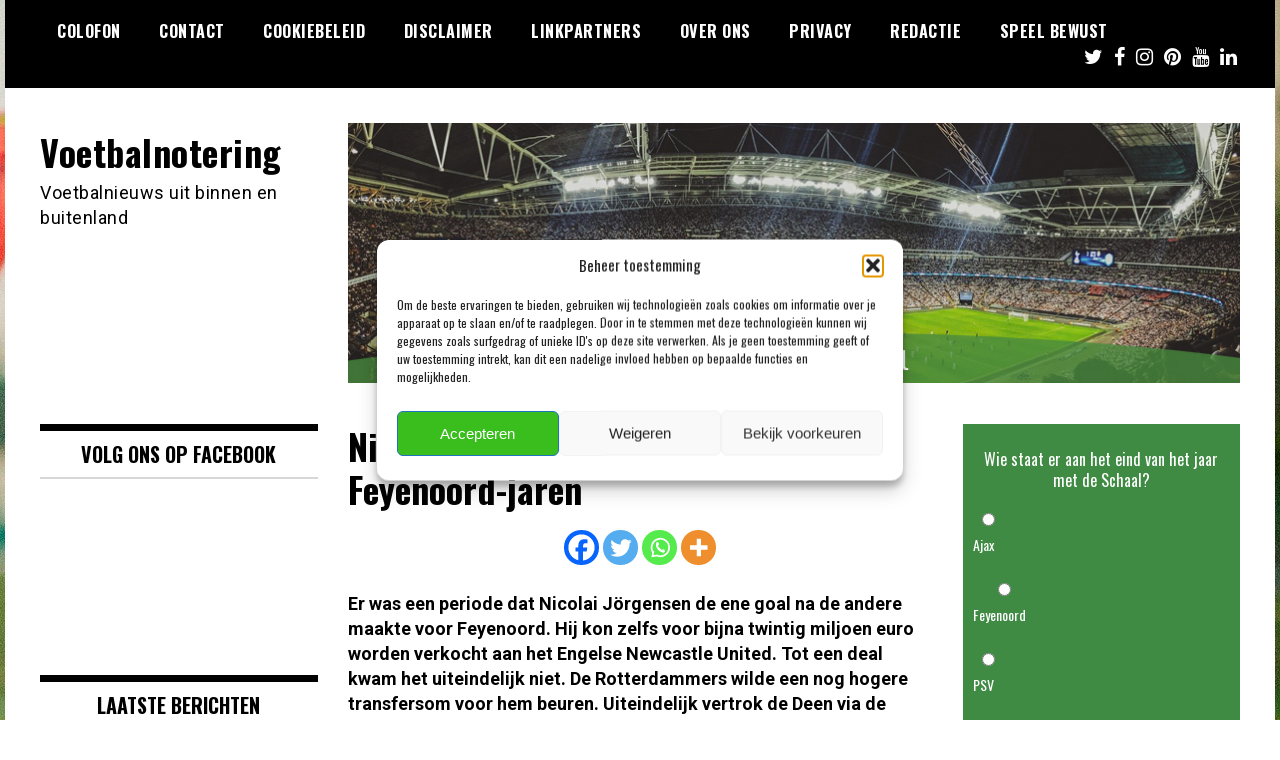

--- FILE ---
content_type: text/html; charset=UTF-8
request_url: https://voetbalnotering.nl/2022/12/01/nicolai-jorgensen-over-zijn-verloren-feyenoord-jaren/
body_size: 21583
content:
<!doctype html>
<html lang="nl-NL">
<head>
	<meta charset="UTF-8">
	<meta name="viewport" content="width=device-width, initial-scale=1">
	<link rel="profile" href="https://gmpg.org/xfn/11">
	<meta name='robots' content='index, follow, max-image-preview:large, max-snippet:-1, max-video-preview:-1' />
	<style>img:is([sizes="auto" i], [sizes^="auto," i]) { contain-intrinsic-size: 3000px 1500px }</style>
	
	<!-- This site is optimized with the Yoast SEO plugin v26.3 - https://yoast.com/wordpress/plugins/seo/ -->
	<title>Nicolai Jörgensen over zijn &#039;verloren&#039; Feyenoord-jaren - Voetbalnotering</title>
	<link rel="canonical" href="https://voetbalnotering.nl/2022/12/01/nicolai-jorgensen-over-zijn-verloren-feyenoord-jaren/" />
	<meta property="og:locale" content="nl_NL" />
	<meta property="og:type" content="article" />
	<meta property="og:title" content="Nicolai Jörgensen over zijn &#039;verloren&#039; Feyenoord-jaren - Voetbalnotering" />
	<meta property="og:description" content="Er was een periode dat Nicolai Jörgensen de ene goal na de andere maakte voor Feyenoord. Hij kon zelfs voor bijna twintig miljoen euro worden verkocht aan het Engelse Newcastle United. Tot een deal kwam het uiteindelijk niet. De Rotterdammers wilde een nog hogere transfersom voor hem beuren. Uiteindelijk vertrok de Deen via de achterdeur. [&hellip;]" />
	<meta property="og:url" content="https://voetbalnotering.nl/2022/12/01/nicolai-jorgensen-over-zijn-verloren-feyenoord-jaren/" />
	<meta property="og:site_name" content="Voetbalnotering" />
	<meta property="article:publisher" content="https://www.facebook.com/VoetbalnoteringNL/" />
	<meta property="article:published_time" content="2022-12-01T08:28:42+00:00" />
	<meta property="og:image" content="https://voetbalnotering.nl/wp-content/uploads/2022/04/voetbal-6.jpg" />
	<meta property="og:image:width" content="960" />
	<meta property="og:image:height" content="540" />
	<meta property="og:image:type" content="image/jpeg" />
	<meta name="author" content="spenz" />
	<meta name="twitter:card" content="summary_large_image" />
	<meta name="twitter:creator" content="@voetbalnotering" />
	<meta name="twitter:site" content="@voetbalnotering" />
	<meta name="twitter:label1" content="Geschreven door" />
	<meta name="twitter:data1" content="spenz" />
	<script type="application/ld+json" class="yoast-schema-graph">{"@context":"https://schema.org","@graph":[{"@type":"Article","@id":"https://voetbalnotering.nl/2022/12/01/nicolai-jorgensen-over-zijn-verloren-feyenoord-jaren/#article","isPartOf":{"@id":"https://voetbalnotering.nl/2022/12/01/nicolai-jorgensen-over-zijn-verloren-feyenoord-jaren/"},"author":{"name":"spenz","@id":"https://voetbalnotering.nl/#/schema/person/c5c07ae8fad1ffb9745badae72987254"},"headline":"Nicolai Jörgensen over zijn &#8216;verloren&#8217; Feyenoord-jaren","datePublished":"2022-12-01T08:28:42+00:00","mainEntityOfPage":{"@id":"https://voetbalnotering.nl/2022/12/01/nicolai-jorgensen-over-zijn-verloren-feyenoord-jaren/"},"wordCount":344,"commentCount":0,"publisher":{"@id":"https://voetbalnotering.nl/#organization"},"image":{"@id":"https://voetbalnotering.nl/2022/12/01/nicolai-jorgensen-over-zijn-verloren-feyenoord-jaren/#primaryimage"},"thumbnailUrl":"https://voetbalnotering.nl/wp-content/uploads/2022/04/voetbal-6.jpg","articleSection":["Voetbalnieuws"],"inLanguage":"nl-NL","potentialAction":[{"@type":"CommentAction","name":"Comment","target":["https://voetbalnotering.nl/2022/12/01/nicolai-jorgensen-over-zijn-verloren-feyenoord-jaren/#respond"]}]},{"@type":"WebPage","@id":"https://voetbalnotering.nl/2022/12/01/nicolai-jorgensen-over-zijn-verloren-feyenoord-jaren/","url":"https://voetbalnotering.nl/2022/12/01/nicolai-jorgensen-over-zijn-verloren-feyenoord-jaren/","name":"Nicolai Jörgensen over zijn 'verloren' Feyenoord-jaren - Voetbalnotering","isPartOf":{"@id":"https://voetbalnotering.nl/#website"},"primaryImageOfPage":{"@id":"https://voetbalnotering.nl/2022/12/01/nicolai-jorgensen-over-zijn-verloren-feyenoord-jaren/#primaryimage"},"image":{"@id":"https://voetbalnotering.nl/2022/12/01/nicolai-jorgensen-over-zijn-verloren-feyenoord-jaren/#primaryimage"},"thumbnailUrl":"https://voetbalnotering.nl/wp-content/uploads/2022/04/voetbal-6.jpg","datePublished":"2022-12-01T08:28:42+00:00","breadcrumb":{"@id":"https://voetbalnotering.nl/2022/12/01/nicolai-jorgensen-over-zijn-verloren-feyenoord-jaren/#breadcrumb"},"inLanguage":"nl-NL","potentialAction":[{"@type":"ReadAction","target":["https://voetbalnotering.nl/2022/12/01/nicolai-jorgensen-over-zijn-verloren-feyenoord-jaren/"]}]},{"@type":"ImageObject","inLanguage":"nl-NL","@id":"https://voetbalnotering.nl/2022/12/01/nicolai-jorgensen-over-zijn-verloren-feyenoord-jaren/#primaryimage","url":"https://voetbalnotering.nl/wp-content/uploads/2022/04/voetbal-6.jpg","contentUrl":"https://voetbalnotering.nl/wp-content/uploads/2022/04/voetbal-6.jpg","width":960,"height":540},{"@type":"BreadcrumbList","@id":"https://voetbalnotering.nl/2022/12/01/nicolai-jorgensen-over-zijn-verloren-feyenoord-jaren/#breadcrumb","itemListElement":[{"@type":"ListItem","position":1,"name":"Home","item":"https://voetbalnotering.nl/"},{"@type":"ListItem","position":2,"name":"Nicolai Jörgensen over zijn &#8216;verloren&#8217; Feyenoord-jaren"}]},{"@type":"WebSite","@id":"https://voetbalnotering.nl/#website","url":"https://voetbalnotering.nl/","name":"Voetbalnotering","description":"Voetbalnieuws uit binnen en buitenland","publisher":{"@id":"https://voetbalnotering.nl/#organization"},"potentialAction":[{"@type":"SearchAction","target":{"@type":"EntryPoint","urlTemplate":"https://voetbalnotering.nl/?s={search_term_string}"},"query-input":{"@type":"PropertyValueSpecification","valueRequired":true,"valueName":"search_term_string"}}],"inLanguage":"nl-NL"},{"@type":"Organization","@id":"https://voetbalnotering.nl/#organization","name":"Voetbalnotering","url":"https://voetbalnotering.nl/","logo":{"@type":"ImageObject","inLanguage":"nl-NL","@id":"https://voetbalnotering.nl/#/schema/logo/image/","url":"https://voetbalnotering.nl/wp-content/uploads/2020/06/banner.jpg","contentUrl":"https://voetbalnotering.nl/wp-content/uploads/2020/06/banner.jpg","width":895,"height":261,"caption":"Voetbalnotering"},"image":{"@id":"https://voetbalnotering.nl/#/schema/logo/image/"},"sameAs":["https://www.facebook.com/VoetbalnoteringNL/","https://x.com/voetbalnotering"]},{"@type":"Person","@id":"https://voetbalnotering.nl/#/schema/person/c5c07ae8fad1ffb9745badae72987254","name":"spenz","image":{"@type":"ImageObject","inLanguage":"nl-NL","@id":"https://voetbalnotering.nl/#/schema/person/image/","url":"https://secure.gravatar.com/avatar/457cebb725740d7e0f2f93aa79f0aa7ce5967df259920258723f252437e4c67a?s=96&d=mm&r=g","contentUrl":"https://secure.gravatar.com/avatar/457cebb725740d7e0f2f93aa79f0aa7ce5967df259920258723f252437e4c67a?s=96&d=mm&r=g","caption":"spenz"},"url":"https://voetbalnotering.nl/author/spenz/"}]}</script>
	<!-- / Yoast SEO plugin. -->


<link rel='dns-prefetch' href='//fonts.googleapis.com' />
<link rel="alternate" type="application/rss+xml" title="Voetbalnotering &raquo; feed" href="https://voetbalnotering.nl/feed/" />
<link rel="alternate" type="application/rss+xml" title="Voetbalnotering &raquo; reacties feed" href="https://voetbalnotering.nl/comments/feed/" />
<link rel="alternate" type="application/rss+xml" title="Voetbalnotering &raquo; Nicolai Jörgensen over zijn &#8216;verloren&#8217; Feyenoord-jaren reacties feed" href="https://voetbalnotering.nl/2022/12/01/nicolai-jorgensen-over-zijn-verloren-feyenoord-jaren/feed/" />
<script type="text/javascript">
/* <![CDATA[ */
window._wpemojiSettings = {"baseUrl":"https:\/\/s.w.org\/images\/core\/emoji\/16.0.1\/72x72\/","ext":".png","svgUrl":"https:\/\/s.w.org\/images\/core\/emoji\/16.0.1\/svg\/","svgExt":".svg","source":{"concatemoji":"https:\/\/voetbalnotering.nl\/wp-includes\/js\/wp-emoji-release.min.js?ver=f77780032dc22f7a0b8352470e08528b"}};
/*! This file is auto-generated */
!function(s,n){var o,i,e;function c(e){try{var t={supportTests:e,timestamp:(new Date).valueOf()};sessionStorage.setItem(o,JSON.stringify(t))}catch(e){}}function p(e,t,n){e.clearRect(0,0,e.canvas.width,e.canvas.height),e.fillText(t,0,0);var t=new Uint32Array(e.getImageData(0,0,e.canvas.width,e.canvas.height).data),a=(e.clearRect(0,0,e.canvas.width,e.canvas.height),e.fillText(n,0,0),new Uint32Array(e.getImageData(0,0,e.canvas.width,e.canvas.height).data));return t.every(function(e,t){return e===a[t]})}function u(e,t){e.clearRect(0,0,e.canvas.width,e.canvas.height),e.fillText(t,0,0);for(var n=e.getImageData(16,16,1,1),a=0;a<n.data.length;a++)if(0!==n.data[a])return!1;return!0}function f(e,t,n,a){switch(t){case"flag":return n(e,"\ud83c\udff3\ufe0f\u200d\u26a7\ufe0f","\ud83c\udff3\ufe0f\u200b\u26a7\ufe0f")?!1:!n(e,"\ud83c\udde8\ud83c\uddf6","\ud83c\udde8\u200b\ud83c\uddf6")&&!n(e,"\ud83c\udff4\udb40\udc67\udb40\udc62\udb40\udc65\udb40\udc6e\udb40\udc67\udb40\udc7f","\ud83c\udff4\u200b\udb40\udc67\u200b\udb40\udc62\u200b\udb40\udc65\u200b\udb40\udc6e\u200b\udb40\udc67\u200b\udb40\udc7f");case"emoji":return!a(e,"\ud83e\udedf")}return!1}function g(e,t,n,a){var r="undefined"!=typeof WorkerGlobalScope&&self instanceof WorkerGlobalScope?new OffscreenCanvas(300,150):s.createElement("canvas"),o=r.getContext("2d",{willReadFrequently:!0}),i=(o.textBaseline="top",o.font="600 32px Arial",{});return e.forEach(function(e){i[e]=t(o,e,n,a)}),i}function t(e){var t=s.createElement("script");t.src=e,t.defer=!0,s.head.appendChild(t)}"undefined"!=typeof Promise&&(o="wpEmojiSettingsSupports",i=["flag","emoji"],n.supports={everything:!0,everythingExceptFlag:!0},e=new Promise(function(e){s.addEventListener("DOMContentLoaded",e,{once:!0})}),new Promise(function(t){var n=function(){try{var e=JSON.parse(sessionStorage.getItem(o));if("object"==typeof e&&"number"==typeof e.timestamp&&(new Date).valueOf()<e.timestamp+604800&&"object"==typeof e.supportTests)return e.supportTests}catch(e){}return null}();if(!n){if("undefined"!=typeof Worker&&"undefined"!=typeof OffscreenCanvas&&"undefined"!=typeof URL&&URL.createObjectURL&&"undefined"!=typeof Blob)try{var e="postMessage("+g.toString()+"("+[JSON.stringify(i),f.toString(),p.toString(),u.toString()].join(",")+"));",a=new Blob([e],{type:"text/javascript"}),r=new Worker(URL.createObjectURL(a),{name:"wpTestEmojiSupports"});return void(r.onmessage=function(e){c(n=e.data),r.terminate(),t(n)})}catch(e){}c(n=g(i,f,p,u))}t(n)}).then(function(e){for(var t in e)n.supports[t]=e[t],n.supports.everything=n.supports.everything&&n.supports[t],"flag"!==t&&(n.supports.everythingExceptFlag=n.supports.everythingExceptFlag&&n.supports[t]);n.supports.everythingExceptFlag=n.supports.everythingExceptFlag&&!n.supports.flag,n.DOMReady=!1,n.readyCallback=function(){n.DOMReady=!0}}).then(function(){return e}).then(function(){var e;n.supports.everything||(n.readyCallback(),(e=n.source||{}).concatemoji?t(e.concatemoji):e.wpemoji&&e.twemoji&&(t(e.twemoji),t(e.wpemoji)))}))}((window,document),window._wpemojiSettings);
/* ]]> */
</script>

<style id='wp-emoji-styles-inline-css' type='text/css'>

	img.wp-smiley, img.emoji {
		display: inline !important;
		border: none !important;
		box-shadow: none !important;
		height: 1em !important;
		width: 1em !important;
		margin: 0 0.07em !important;
		vertical-align: -0.1em !important;
		background: none !important;
		padding: 0 !important;
	}
</style>
<link rel='stylesheet' id='wp-block-library-css' href='https://voetbalnotering.nl/wp-includes/css/dist/block-library/style.min.css?ver=f77780032dc22f7a0b8352470e08528b' type='text/css' media='all' />
<style id='classic-theme-styles-inline-css' type='text/css'>
/*! This file is auto-generated */
.wp-block-button__link{color:#fff;background-color:#32373c;border-radius:9999px;box-shadow:none;text-decoration:none;padding:calc(.667em + 2px) calc(1.333em + 2px);font-size:1.125em}.wp-block-file__button{background:#32373c;color:#fff;text-decoration:none}
</style>
<style id='global-styles-inline-css' type='text/css'>
:root{--wp--preset--aspect-ratio--square: 1;--wp--preset--aspect-ratio--4-3: 4/3;--wp--preset--aspect-ratio--3-4: 3/4;--wp--preset--aspect-ratio--3-2: 3/2;--wp--preset--aspect-ratio--2-3: 2/3;--wp--preset--aspect-ratio--16-9: 16/9;--wp--preset--aspect-ratio--9-16: 9/16;--wp--preset--color--black: #000000;--wp--preset--color--cyan-bluish-gray: #abb8c3;--wp--preset--color--white: #ffffff;--wp--preset--color--pale-pink: #f78da7;--wp--preset--color--vivid-red: #cf2e2e;--wp--preset--color--luminous-vivid-orange: #ff6900;--wp--preset--color--luminous-vivid-amber: #fcb900;--wp--preset--color--light-green-cyan: #7bdcb5;--wp--preset--color--vivid-green-cyan: #00d084;--wp--preset--color--pale-cyan-blue: #8ed1fc;--wp--preset--color--vivid-cyan-blue: #0693e3;--wp--preset--color--vivid-purple: #9b51e0;--wp--preset--gradient--vivid-cyan-blue-to-vivid-purple: linear-gradient(135deg,rgba(6,147,227,1) 0%,rgb(155,81,224) 100%);--wp--preset--gradient--light-green-cyan-to-vivid-green-cyan: linear-gradient(135deg,rgb(122,220,180) 0%,rgb(0,208,130) 100%);--wp--preset--gradient--luminous-vivid-amber-to-luminous-vivid-orange: linear-gradient(135deg,rgba(252,185,0,1) 0%,rgba(255,105,0,1) 100%);--wp--preset--gradient--luminous-vivid-orange-to-vivid-red: linear-gradient(135deg,rgba(255,105,0,1) 0%,rgb(207,46,46) 100%);--wp--preset--gradient--very-light-gray-to-cyan-bluish-gray: linear-gradient(135deg,rgb(238,238,238) 0%,rgb(169,184,195) 100%);--wp--preset--gradient--cool-to-warm-spectrum: linear-gradient(135deg,rgb(74,234,220) 0%,rgb(151,120,209) 20%,rgb(207,42,186) 40%,rgb(238,44,130) 60%,rgb(251,105,98) 80%,rgb(254,248,76) 100%);--wp--preset--gradient--blush-light-purple: linear-gradient(135deg,rgb(255,206,236) 0%,rgb(152,150,240) 100%);--wp--preset--gradient--blush-bordeaux: linear-gradient(135deg,rgb(254,205,165) 0%,rgb(254,45,45) 50%,rgb(107,0,62) 100%);--wp--preset--gradient--luminous-dusk: linear-gradient(135deg,rgb(255,203,112) 0%,rgb(199,81,192) 50%,rgb(65,88,208) 100%);--wp--preset--gradient--pale-ocean: linear-gradient(135deg,rgb(255,245,203) 0%,rgb(182,227,212) 50%,rgb(51,167,181) 100%);--wp--preset--gradient--electric-grass: linear-gradient(135deg,rgb(202,248,128) 0%,rgb(113,206,126) 100%);--wp--preset--gradient--midnight: linear-gradient(135deg,rgb(2,3,129) 0%,rgb(40,116,252) 100%);--wp--preset--font-size--small: 13px;--wp--preset--font-size--medium: 20px;--wp--preset--font-size--large: 36px;--wp--preset--font-size--x-large: 42px;--wp--preset--spacing--20: 0.44rem;--wp--preset--spacing--30: 0.67rem;--wp--preset--spacing--40: 1rem;--wp--preset--spacing--50: 1.5rem;--wp--preset--spacing--60: 2.25rem;--wp--preset--spacing--70: 3.38rem;--wp--preset--spacing--80: 5.06rem;--wp--preset--shadow--natural: 6px 6px 9px rgba(0, 0, 0, 0.2);--wp--preset--shadow--deep: 12px 12px 50px rgba(0, 0, 0, 0.4);--wp--preset--shadow--sharp: 6px 6px 0px rgba(0, 0, 0, 0.2);--wp--preset--shadow--outlined: 6px 6px 0px -3px rgba(255, 255, 255, 1), 6px 6px rgba(0, 0, 0, 1);--wp--preset--shadow--crisp: 6px 6px 0px rgba(0, 0, 0, 1);}:where(.is-layout-flex){gap: 0.5em;}:where(.is-layout-grid){gap: 0.5em;}body .is-layout-flex{display: flex;}.is-layout-flex{flex-wrap: wrap;align-items: center;}.is-layout-flex > :is(*, div){margin: 0;}body .is-layout-grid{display: grid;}.is-layout-grid > :is(*, div){margin: 0;}:where(.wp-block-columns.is-layout-flex){gap: 2em;}:where(.wp-block-columns.is-layout-grid){gap: 2em;}:where(.wp-block-post-template.is-layout-flex){gap: 1.25em;}:where(.wp-block-post-template.is-layout-grid){gap: 1.25em;}.has-black-color{color: var(--wp--preset--color--black) !important;}.has-cyan-bluish-gray-color{color: var(--wp--preset--color--cyan-bluish-gray) !important;}.has-white-color{color: var(--wp--preset--color--white) !important;}.has-pale-pink-color{color: var(--wp--preset--color--pale-pink) !important;}.has-vivid-red-color{color: var(--wp--preset--color--vivid-red) !important;}.has-luminous-vivid-orange-color{color: var(--wp--preset--color--luminous-vivid-orange) !important;}.has-luminous-vivid-amber-color{color: var(--wp--preset--color--luminous-vivid-amber) !important;}.has-light-green-cyan-color{color: var(--wp--preset--color--light-green-cyan) !important;}.has-vivid-green-cyan-color{color: var(--wp--preset--color--vivid-green-cyan) !important;}.has-pale-cyan-blue-color{color: var(--wp--preset--color--pale-cyan-blue) !important;}.has-vivid-cyan-blue-color{color: var(--wp--preset--color--vivid-cyan-blue) !important;}.has-vivid-purple-color{color: var(--wp--preset--color--vivid-purple) !important;}.has-black-background-color{background-color: var(--wp--preset--color--black) !important;}.has-cyan-bluish-gray-background-color{background-color: var(--wp--preset--color--cyan-bluish-gray) !important;}.has-white-background-color{background-color: var(--wp--preset--color--white) !important;}.has-pale-pink-background-color{background-color: var(--wp--preset--color--pale-pink) !important;}.has-vivid-red-background-color{background-color: var(--wp--preset--color--vivid-red) !important;}.has-luminous-vivid-orange-background-color{background-color: var(--wp--preset--color--luminous-vivid-orange) !important;}.has-luminous-vivid-amber-background-color{background-color: var(--wp--preset--color--luminous-vivid-amber) !important;}.has-light-green-cyan-background-color{background-color: var(--wp--preset--color--light-green-cyan) !important;}.has-vivid-green-cyan-background-color{background-color: var(--wp--preset--color--vivid-green-cyan) !important;}.has-pale-cyan-blue-background-color{background-color: var(--wp--preset--color--pale-cyan-blue) !important;}.has-vivid-cyan-blue-background-color{background-color: var(--wp--preset--color--vivid-cyan-blue) !important;}.has-vivid-purple-background-color{background-color: var(--wp--preset--color--vivid-purple) !important;}.has-black-border-color{border-color: var(--wp--preset--color--black) !important;}.has-cyan-bluish-gray-border-color{border-color: var(--wp--preset--color--cyan-bluish-gray) !important;}.has-white-border-color{border-color: var(--wp--preset--color--white) !important;}.has-pale-pink-border-color{border-color: var(--wp--preset--color--pale-pink) !important;}.has-vivid-red-border-color{border-color: var(--wp--preset--color--vivid-red) !important;}.has-luminous-vivid-orange-border-color{border-color: var(--wp--preset--color--luminous-vivid-orange) !important;}.has-luminous-vivid-amber-border-color{border-color: var(--wp--preset--color--luminous-vivid-amber) !important;}.has-light-green-cyan-border-color{border-color: var(--wp--preset--color--light-green-cyan) !important;}.has-vivid-green-cyan-border-color{border-color: var(--wp--preset--color--vivid-green-cyan) !important;}.has-pale-cyan-blue-border-color{border-color: var(--wp--preset--color--pale-cyan-blue) !important;}.has-vivid-cyan-blue-border-color{border-color: var(--wp--preset--color--vivid-cyan-blue) !important;}.has-vivid-purple-border-color{border-color: var(--wp--preset--color--vivid-purple) !important;}.has-vivid-cyan-blue-to-vivid-purple-gradient-background{background: var(--wp--preset--gradient--vivid-cyan-blue-to-vivid-purple) !important;}.has-light-green-cyan-to-vivid-green-cyan-gradient-background{background: var(--wp--preset--gradient--light-green-cyan-to-vivid-green-cyan) !important;}.has-luminous-vivid-amber-to-luminous-vivid-orange-gradient-background{background: var(--wp--preset--gradient--luminous-vivid-amber-to-luminous-vivid-orange) !important;}.has-luminous-vivid-orange-to-vivid-red-gradient-background{background: var(--wp--preset--gradient--luminous-vivid-orange-to-vivid-red) !important;}.has-very-light-gray-to-cyan-bluish-gray-gradient-background{background: var(--wp--preset--gradient--very-light-gray-to-cyan-bluish-gray) !important;}.has-cool-to-warm-spectrum-gradient-background{background: var(--wp--preset--gradient--cool-to-warm-spectrum) !important;}.has-blush-light-purple-gradient-background{background: var(--wp--preset--gradient--blush-light-purple) !important;}.has-blush-bordeaux-gradient-background{background: var(--wp--preset--gradient--blush-bordeaux) !important;}.has-luminous-dusk-gradient-background{background: var(--wp--preset--gradient--luminous-dusk) !important;}.has-pale-ocean-gradient-background{background: var(--wp--preset--gradient--pale-ocean) !important;}.has-electric-grass-gradient-background{background: var(--wp--preset--gradient--electric-grass) !important;}.has-midnight-gradient-background{background: var(--wp--preset--gradient--midnight) !important;}.has-small-font-size{font-size: var(--wp--preset--font-size--small) !important;}.has-medium-font-size{font-size: var(--wp--preset--font-size--medium) !important;}.has-large-font-size{font-size: var(--wp--preset--font-size--large) !important;}.has-x-large-font-size{font-size: var(--wp--preset--font-size--x-large) !important;}
:where(.wp-block-post-template.is-layout-flex){gap: 1.25em;}:where(.wp-block-post-template.is-layout-grid){gap: 1.25em;}
:where(.wp-block-columns.is-layout-flex){gap: 2em;}:where(.wp-block-columns.is-layout-grid){gap: 2em;}
:root :where(.wp-block-pullquote){font-size: 1.5em;line-height: 1.6;}
</style>
<link rel='stylesheet' id='yop-public-css' href='https://voetbalnotering.nl/wp-content/plugins/yop-poll/public/assets/css/yop-poll-public-6.5.39.css?ver=f77780032dc22f7a0b8352470e08528b' type='text/css' media='all' />
<link rel='stylesheet' id='cmplz-general-css' href='https://voetbalnotering.nl/wp-content/plugins/complianz-gdpr/assets/css/cookieblocker.min.css?ver=1762258936' type='text/css' media='all' />
<link rel='stylesheet' id='madd-magazine-theme-google-font-open-css' href='//fonts.googleapis.com/css?family=Oswald:400,700|Roboto:400,700' type='text/css' media='all' />
<link rel='stylesheet' id='font-awesome-css' href='https://voetbalnotering.nl/wp-content/themes/madd-magazine/js/lib/font-awesome/css/font-awesome.min.css?ver=4.7.0' type='text/css' media='all' />
<link rel='stylesheet' id='swiper-css' href='https://voetbalnotering.nl/wp-content/themes/madd-magazine/js/lib/swiper/css/swiper.min.css?ver=4.1.0' type='text/css' media='all' />
<link rel='stylesheet' id='madd-magazine-style-css' href='https://voetbalnotering.nl/wp-content/themes/madd-magazine/style.css?ver=f77780032dc22f7a0b8352470e08528b' type='text/css' media='all' />
<link rel='stylesheet' id='recent-posts-widget-with-thumbnails-public-style-css' href='https://voetbalnotering.nl/wp-content/plugins/recent-posts-widget-with-thumbnails/public.css?ver=7.1.1' type='text/css' media='all' />
<link rel='stylesheet' id='heateor_sss_frontend_css-css' href='https://voetbalnotering.nl/wp-content/plugins/sassy-social-share/public/css/sassy-social-share-public.css?ver=3.3.79' type='text/css' media='all' />
<style id='heateor_sss_frontend_css-inline-css' type='text/css'>
.heateor_sss_button_instagram span.heateor_sss_svg,a.heateor_sss_instagram span.heateor_sss_svg{background:radial-gradient(circle at 30% 107%,#fdf497 0,#fdf497 5%,#fd5949 45%,#d6249f 60%,#285aeb 90%)}.heateor_sss_horizontal_sharing .heateor_sss_svg,.heateor_sss_standard_follow_icons_container .heateor_sss_svg{color:#fff;border-width:0px;border-style:solid;border-color:transparent}.heateor_sss_horizontal_sharing .heateorSssTCBackground{color:#666}.heateor_sss_horizontal_sharing span.heateor_sss_svg:hover,.heateor_sss_standard_follow_icons_container span.heateor_sss_svg:hover{border-color:transparent;}.heateor_sss_vertical_sharing span.heateor_sss_svg,.heateor_sss_floating_follow_icons_container span.heateor_sss_svg{color:#fff;border-width:0px;border-style:solid;border-color:transparent;}.heateor_sss_vertical_sharing .heateorSssTCBackground{color:#666;}.heateor_sss_vertical_sharing span.heateor_sss_svg:hover,.heateor_sss_floating_follow_icons_container span.heateor_sss_svg:hover{border-color:transparent;}@media screen and (max-width:783px) {.heateor_sss_vertical_sharing{display:none!important}}div.heateor_sss_sharing_title{text-align:center}div.heateor_sss_sharing_ul{width:100%;text-align:center;}div.heateor_sss_horizontal_sharing div.heateor_sss_sharing_ul a{float:none!important;display:inline-block;}
</style>
<script type="text/javascript" src="https://voetbalnotering.nl/wp-includes/js/jquery/jquery.min.js?ver=3.7.1" id="jquery-core-js"></script>
<script type="text/javascript" src="https://voetbalnotering.nl/wp-includes/js/jquery/jquery-migrate.min.js?ver=3.4.1" id="jquery-migrate-js"></script>
<script type="text/javascript" id="yop-public-js-extra">
/* <![CDATA[ */
var objectL10n = {"yopPollParams":{"urlParams":{"ajax":"https:\/\/voetbalnotering.nl\/wp-admin\/admin-ajax.php","wpLogin":"https:\/\/voetbalnotering.nl\/wp-login.php?redirect_to=https%3A%2F%2Fvoetbalnotering.nl%2Fwp-admin%2Fadmin-ajax.php%3Faction%3Dyop_poll_record_wordpress_vote"},"apiParams":{"reCaptcha":{"siteKey":""},"reCaptchaV2Invisible":{"siteKey":""},"reCaptchaV3":{"siteKey":""},"hCaptcha":{"siteKey":""},"cloudflareTurnstile":{"siteKey":""}},"captchaParams":{"imgPath":"https:\/\/voetbalnotering.nl\/wp-content\/plugins\/yop-poll\/public\/assets\/img\/","url":"https:\/\/voetbalnotering.nl\/wp-content\/plugins\/yop-poll\/app.php","accessibilityAlt":"Sound icon","accessibilityTitle":"Accessibility option: listen to a question and answer it!","accessibilityDescription":"Type below the <strong>answer<\/strong> to what you hear. Numbers or words:","explanation":"Click or touch the <strong>ANSWER<\/strong>","refreshAlt":"Refresh\/reload icon","refreshTitle":"Refresh\/reload: get new images and accessibility option!"},"voteParams":{"invalidPoll":"Invalid Poll","noAnswersSelected":"No answer selected","minAnswersRequired":"At least {min_answers_allowed} answer(s) required","maxAnswersRequired":"A max of {max_answers_allowed} answer(s) accepted","noAnswerForOther":"No other answer entered","noValueForCustomField":"{custom_field_name} is required","tooManyCharsForCustomField":"Text for {custom_field_name} is too long","consentNotChecked":"You must agree to our terms and conditions","noCaptchaSelected":"Captcha is required","thankYou":"Thank you for your vote"},"resultsParams":{"singleVote":"vote","multipleVotes":"votes","singleAnswer":"answer","multipleAnswers":"answers"}}};
/* ]]> */
</script>
<script type="text/javascript" src="https://voetbalnotering.nl/wp-content/plugins/yop-poll/public/assets/js/yop-poll-public-6.5.39.min.js?ver=f77780032dc22f7a0b8352470e08528b" id="yop-public-js"></script>
<script type="text/javascript" src="https://voetbalnotering.nl/wp-content/themes/madd-magazine/js/lib/swiper/js/swiper.js?ver=4.1.0" id="swiper-js"></script>
<script type="text/javascript" src="https://voetbalnotering.nl/wp-content/themes/madd-magazine/js/scripts.js?ver=1.0.0" id="madd-magazine-theme-script-js"></script>
<link rel="https://api.w.org/" href="https://voetbalnotering.nl/wp-json/" /><link rel="alternate" title="JSON" type="application/json" href="https://voetbalnotering.nl/wp-json/wp/v2/posts/1400" /><link rel="EditURI" type="application/rsd+xml" title="RSD" href="https://voetbalnotering.nl/xmlrpc.php?rsd" />
<link rel="alternate" title="oEmbed (JSON)" type="application/json+oembed" href="https://voetbalnotering.nl/wp-json/oembed/1.0/embed?url=https%3A%2F%2Fvoetbalnotering.nl%2F2022%2F12%2F01%2Fnicolai-jorgensen-over-zijn-verloren-feyenoord-jaren%2F" />
<link rel="alternate" title="oEmbed (XML)" type="text/xml+oembed" href="https://voetbalnotering.nl/wp-json/oembed/1.0/embed?url=https%3A%2F%2Fvoetbalnotering.nl%2F2022%2F12%2F01%2Fnicolai-jorgensen-over-zijn-verloren-feyenoord-jaren%2F&#038;format=xml" />

		<!-- GA Google Analytics @ https://m0n.co/ga -->
		<script async src="https://www.googletagmanager.com/gtag/js?id=G-7JF04JVVYE"></script>
		<script>
			window.dataLayer = window.dataLayer || [];
			function gtag(){dataLayer.push(arguments);}
			gtag('js', new Date());
			gtag('config', 'G-7JF04JVVYE');
		</script>

				<style>.cmplz-hidden {
					display: none !important;
				}</style><link rel="pingback" href="https://voetbalnotering.nl/xmlrpc.php"><style>
</style>

<style type="text/css">.recentcomments a{display:inline !important;padding:0 !important;margin:0 !important;}</style>      <meta name="onesignal" content="wordpress-plugin"/>
            <script>

      window.OneSignalDeferred = window.OneSignalDeferred || [];

      OneSignalDeferred.push(function(OneSignal) {
        var oneSignal_options = {};
        window._oneSignalInitOptions = oneSignal_options;

        oneSignal_options['serviceWorkerParam'] = { scope: '/wp-content/plugins/onesignal-free-web-push-notifications/sdk_files/push/onesignal/' };
oneSignal_options['serviceWorkerPath'] = 'OneSignalSDKWorker.js';

        OneSignal.Notifications.setDefaultUrl("https://voetbalnotering.nl");

        oneSignal_options['wordpress'] = true;
oneSignal_options['appId'] = '30d49530-52ce-469c-b87e-4f92bb5623f3';
oneSignal_options['allowLocalhostAsSecureOrigin'] = true;
oneSignal_options['welcomeNotification'] = { };
oneSignal_options['welcomeNotification']['title'] = "";
oneSignal_options['welcomeNotification']['message'] = "Bedankt voor het volgen!";
oneSignal_options['path'] = "https://voetbalnotering.nl/wp-content/plugins/onesignal-free-web-push-notifications/sdk_files/";
oneSignal_options['safari_web_id'] = "web.onesignal.auto.1afe2633-50cf-455e-8f3e-a50d8cbe1d12";
oneSignal_options['promptOptions'] = { };
oneSignal_options['promptOptions']['actionMessage'] = "De laatste nieuwtjes ontvangen?";
oneSignal_options['promptOptions']['acceptButtonText'] = "Ja";
oneSignal_options['promptOptions']['cancelButtonText'] = "Nee, bedankt";
oneSignal_options['notifyButton'] = { };
oneSignal_options['notifyButton']['enable'] = true;
oneSignal_options['notifyButton']['position'] = 'bottom-right';
oneSignal_options['notifyButton']['theme'] = 'default';
oneSignal_options['notifyButton']['size'] = 'medium';
oneSignal_options['notifyButton']['showCredit'] = true;
oneSignal_options['notifyButton']['text'] = {};
oneSignal_options['notifyButton']['text']['tip.state.unsubscribed'] = 'Dagelijks de laatste nieuwtjes ontvangen?';
oneSignal_options['notifyButton']['text']['tip.state.subscribed'] = 'Bedankt voor het volgen!';
oneSignal_options['notifyButton']['text']['message.action.subscribed'] = 'Bedankt voor het volgen!';
              OneSignal.init(window._oneSignalInitOptions);
                    });

      function documentInitOneSignal() {
        var oneSignal_elements = document.getElementsByClassName("OneSignal-prompt");

        var oneSignalLinkClickHandler = function(event) { OneSignal.Notifications.requestPermission(); event.preventDefault(); };        for(var i = 0; i < oneSignal_elements.length; i++)
          oneSignal_elements[i].addEventListener('click', oneSignalLinkClickHandler, false);
      }

      if (document.readyState === 'complete') {
           documentInitOneSignal();
      }
      else {
           window.addEventListener("load", function(event){
               documentInitOneSignal();
          });
      }
    </script>
<style type="text/css" id="custom-background-css">
body.custom-background { background-image: url("https://voetbalnotering.nl/wp-content/uploads/2020/05/football-1274661_1920.jpg"); background-position: right top; background-size: auto; background-repeat: repeat; background-attachment: scroll; }
</style>
	<link rel="icon" href="https://voetbalnotering.nl/wp-content/uploads/2023/03/cropped-voetbalnotering-favicon-32x32.png" sizes="32x32" />
<link rel="icon" href="https://voetbalnotering.nl/wp-content/uploads/2023/03/cropped-voetbalnotering-favicon-192x192.png" sizes="192x192" />
<link rel="apple-touch-icon" href="https://voetbalnotering.nl/wp-content/uploads/2023/03/cropped-voetbalnotering-favicon-180x180.png" />
<meta name="msapplication-TileImage" content="https://voetbalnotering.nl/wp-content/uploads/2023/03/cropped-voetbalnotering-favicon-270x270.png" />
</head>

<body data-rsssl=1 class="wp-singular post-template-default single single-post postid-1400 single-format-standard custom-background wp-theme-madd-magazine">
	<div id="page" class="site-wrapper">
	<a class="skip-link screen-reader-text" href="#content">Ga naar de inhoud</a>
	<header id="masthead" class="header">
		<div class="header-inner">
			<div class="container">
				<nav class="site-navigation">
					<div id="primary-menu" class="menu"><ul>
<li class="page_item page-item-3464"><a href="https://voetbalnotering.nl/colofon/">Colofon</a></li>
<li class="page_item page-item-8"><a href="https://voetbalnotering.nl/contact-adverteren/">Contact</a></li>
<li class="page_item page-item-1829"><a href="https://voetbalnotering.nl/cookiebeleid/">Cookiebeleid</a></li>
<li class="page_item page-item-3468"><a href="https://voetbalnotering.nl/disclaimer-2/">Disclaimer</a></li>
<li class="page_item page-item-10"><a href="https://voetbalnotering.nl/linkpartners/">Linkpartners</a></li>
<li class="page_item page-item-3470"><a href="https://voetbalnotering.nl/over-ons/">Over Ons</a></li>
<li class="page_item page-item-3472"><a href="https://voetbalnotering.nl/privacy/">Privacy</a></li>
<li class="page_item page-item-1834"><a href="https://voetbalnotering.nl/redactie/">Redactie</a></li>
<li class="page_item page-item-3474"><a href="https://voetbalnotering.nl/speel-bewust/">Speel Bewust</a></li>
</ul></div>
				</nav>
				<div class="social-wrap">
												<a href="https://twitter.com/voetbalnotering" target="_blank">
								<i class="fa fa-twitter" aria-hidden="true"></i>
							</a>
																	<a href="https://www.facebook.com/VoetbalnoteringNL/" target="_blank">
								<i class="fa fa-facebook" aria-hidden="true"></i>
							</a>
										
												<a href="https://www.instagram.com/voetbalnotering/" target="_blank">
								<i class="fa fa-instagram" aria-hidden="true"></i>
							</a>
																	<a href="https://nl.pinterest.com/voetbalnotering/" target="_blank">
								<i class="fa fa-pinterest" aria-hidden="true"></i>
							</a>
																						<a href="https://www.youtube.com/@voetbalnotering6234" target="_blank">
								<i class="fa fa-youtube" aria-hidden="true"></i>
							</a>
																	<a href="https://www.linkedin.com/in/voetbalnotering/" target="_blank">
								<i class="fa fa-linkedin" aria-hidden="true"></i>
							</a>
									</div>
				<a id="touch-menu" class="mobile-menu" href="#"><span></span></a>
			</div>
		</div>
	</header>
	<div class="main-page">
		<div class="top-ads-wrap">
			<div class="container">
				<div class="row">
					<div class="col-md-9 col-md-push-3">
						<div class="top-ads-block">
							<div id="text-4" class="widget_text top-ads-widget">			<div class="textwidget"><p><img fetchpriority="high" decoding="async" class="alignnone size-full wp-image-71" src="https://voetbalnotering.nl/wp-content/uploads/2020/06/banner.jpg" alt="" width="895" height="261" srcset="https://voetbalnotering.nl/wp-content/uploads/2020/06/banner.jpg 895w, https://voetbalnotering.nl/wp-content/uploads/2020/06/banner-300x87.jpg 300w, https://voetbalnotering.nl/wp-content/uploads/2020/06/banner-768x224.jpg 768w" sizes="(max-width: 895px) 100vw, 895px" /></p>
</div>
		</div>						</div>
					</div>
					<div class="col-md-3 col-md-pull-9">
						<div class="site-branding header-site-branding">
							<div class="logo-wrap">
															</div>
																<p class="site-title"><a href="https://voetbalnotering.nl/" rel="home">Voetbalnotering</a></p>
																	<p class="site-description">Voetbalnieuws uit binnen en buitenland</p>
														</div><!-- .site-branding -->
					</div>
				</div>
			</div>
		</div>
		<div id="content" class="site-content">
	<div id="primary" class="content-area">
		<main id="main" class="site-main">
			<div class="page-content">
				<div class="container">
					<div class="row">
						<div class="col-md-6 col-md-push-3">
							
<article id="post-1400" class="post-1400 post type-post status-publish format-standard has-post-thumbnail hentry category-voetbalnieuws">
	<header class="entry-header">
		<h1 class="entry-title">Nicolai Jörgensen over zijn &#8216;verloren&#8217; Feyenoord-jaren</h1>	</header><!-- .entry-header -->


	<div class="body-content post-content-wrap">
		<div class='heateorSssClear'></div><div  class='heateor_sss_sharing_container heateor_sss_horizontal_sharing' data-heateor-sss-href='https://voetbalnotering.nl/2022/12/01/nicolai-jorgensen-over-zijn-verloren-feyenoord-jaren/'><div class='heateor_sss_sharing_title' style="font-weight:bold" ></div><div class="heateor_sss_sharing_ul"><a aria-label="Facebook" class="heateor_sss_facebook" href="https://www.facebook.com/sharer/sharer.php?u=https%3A%2F%2Fvoetbalnotering.nl%2F2022%2F12%2F01%2Fnicolai-jorgensen-over-zijn-verloren-feyenoord-jaren%2F" title="Facebook" rel="nofollow noopener" target="_blank" style="font-size:32px!important;box-shadow:none;display:inline-block;vertical-align:middle"><span class="heateor_sss_svg" style="background-color:#0765FE;width:35px;height:35px;border-radius:999px;display:inline-block;opacity:1;float:left;font-size:32px;box-shadow:none;display:inline-block;font-size:16px;padding:0 4px;vertical-align:middle;background-repeat:repeat;overflow:hidden;padding:0;cursor:pointer;box-sizing:content-box"><svg style="display:block;border-radius:999px;" focusable="false" aria-hidden="true" xmlns="http://www.w3.org/2000/svg" width="100%" height="100%" viewBox="0 0 32 32"><path fill="#fff" d="M28 16c0-6.627-5.373-12-12-12S4 9.373 4 16c0 5.628 3.875 10.35 9.101 11.647v-7.98h-2.474V16H13.1v-1.58c0-4.085 1.849-5.978 5.859-5.978.76 0 2.072.15 2.608.298v3.325c-.283-.03-.775-.045-1.386-.045-1.967 0-2.728.745-2.728 2.683V16h3.92l-.673 3.667h-3.247v8.245C23.395 27.195 28 22.135 28 16Z"></path></svg></span></a><a aria-label="Twitter" class="heateor_sss_button_twitter" href="https://twitter.com/intent/tweet?text=Nicolai%20J%C3%B6rgensen%20over%20zijn%20%27verloren%27%20Feyenoord-jaren&url=https%3A%2F%2Fvoetbalnotering.nl%2F2022%2F12%2F01%2Fnicolai-jorgensen-over-zijn-verloren-feyenoord-jaren%2F" title="Twitter" rel="nofollow noopener" target="_blank" style="font-size:32px!important;box-shadow:none;display:inline-block;vertical-align:middle"><span class="heateor_sss_svg heateor_sss_s__default heateor_sss_s_twitter" style="background-color:#55acee;width:35px;height:35px;border-radius:999px;display:inline-block;opacity:1;float:left;font-size:32px;box-shadow:none;display:inline-block;font-size:16px;padding:0 4px;vertical-align:middle;background-repeat:repeat;overflow:hidden;padding:0;cursor:pointer;box-sizing:content-box"><svg style="display:block;border-radius:999px;" focusable="false" aria-hidden="true" xmlns="http://www.w3.org/2000/svg" width="100%" height="100%" viewBox="-4 -4 39 39"><path d="M28 8.557a9.913 9.913 0 0 1-2.828.775 4.93 4.93 0 0 0 2.166-2.725 9.738 9.738 0 0 1-3.13 1.194 4.92 4.92 0 0 0-3.593-1.55 4.924 4.924 0 0 0-4.794 6.049c-4.09-.21-7.72-2.17-10.15-5.15a4.942 4.942 0 0 0-.665 2.477c0 1.71.87 3.214 2.19 4.1a4.968 4.968 0 0 1-2.23-.616v.06c0 2.39 1.7 4.38 3.952 4.83-.414.115-.85.174-1.297.174-.318 0-.626-.03-.928-.086a4.935 4.935 0 0 0 4.6 3.42 9.893 9.893 0 0 1-6.114 2.107c-.398 0-.79-.023-1.175-.068a13.953 13.953 0 0 0 7.55 2.213c9.056 0 14.01-7.507 14.01-14.013 0-.213-.005-.426-.015-.637.96-.695 1.795-1.56 2.455-2.55z" fill="#fff"></path></svg></span></a><a aria-label="Whatsapp" class="heateor_sss_whatsapp" href="https://api.whatsapp.com/send?text=Nicolai%20J%C3%B6rgensen%20over%20zijn%20%27verloren%27%20Feyenoord-jaren%20https%3A%2F%2Fvoetbalnotering.nl%2F2022%2F12%2F01%2Fnicolai-jorgensen-over-zijn-verloren-feyenoord-jaren%2F" title="Whatsapp" rel="nofollow noopener" target="_blank" style="font-size:32px!important;box-shadow:none;display:inline-block;vertical-align:middle"><span class="heateor_sss_svg" style="background-color:#55eb4c;width:35px;height:35px;border-radius:999px;display:inline-block;opacity:1;float:left;font-size:32px;box-shadow:none;display:inline-block;font-size:16px;padding:0 4px;vertical-align:middle;background-repeat:repeat;overflow:hidden;padding:0;cursor:pointer;box-sizing:content-box"><svg style="display:block;border-radius:999px;" focusable="false" aria-hidden="true" xmlns="http://www.w3.org/2000/svg" width="100%" height="100%" viewBox="-6 -5 40 40"><path class="heateor_sss_svg_stroke heateor_sss_no_fill" stroke="#fff" stroke-width="2" fill="none" d="M 11.579798566743314 24.396926207859085 A 10 10 0 1 0 6.808479557110079 20.73576436351046"></path><path d="M 7 19 l -1 6 l 6 -1" class="heateor_sss_no_fill heateor_sss_svg_stroke" stroke="#fff" stroke-width="2" fill="none"></path><path d="M 10 10 q -1 8 8 11 c 5 -1 0 -6 -1 -3 q -4 -3 -5 -5 c 4 -2 -1 -5 -1 -4" fill="#fff"></path></svg></span></a><a class="heateor_sss_more" aria-label="More" title="More" rel="nofollow noopener" style="font-size: 32px!important;border:0;box-shadow:none;display:inline-block!important;font-size:16px;padding:0 4px;vertical-align: middle;display:inline;" href="https://voetbalnotering.nl/2022/12/01/nicolai-jorgensen-over-zijn-verloren-feyenoord-jaren/" onclick="event.preventDefault()"><span class="heateor_sss_svg" style="background-color:#ee8e2d;width:35px;height:35px;border-radius:999px;display:inline-block!important;opacity:1;float:left;font-size:32px!important;box-shadow:none;display:inline-block;font-size:16px;padding:0 4px;vertical-align:middle;display:inline;background-repeat:repeat;overflow:hidden;padding:0;cursor:pointer;box-sizing:content-box;" onclick="heateorSssMoreSharingPopup(this, 'https://voetbalnotering.nl/2022/12/01/nicolai-jorgensen-over-zijn-verloren-feyenoord-jaren/', 'Nicolai%20J%C3%B6rgensen%20over%20zijn%20%27verloren%27%20Feyenoord-jaren', '' )"><svg xmlns="http://www.w3.org/2000/svg" xmlns:xlink="http://www.w3.org/1999/xlink" viewBox="-.3 0 32 32" version="1.1" width="100%" height="100%" style="display:block;border-radius:999px;" xml:space="preserve"><g><path fill="#fff" d="M18 14V8h-4v6H8v4h6v6h4v-6h6v-4h-6z" fill-rule="evenodd"></path></g></svg></span></a></div><div class="heateorSssClear"></div></div><div class='heateorSssClear'></div><h4>Er was een periode dat <strong>Nicolai Jörgensen</strong> de ene goal na de andere maakte voor Feyenoord. Hij kon zelfs voor bijna twintig miljoen euro worden verkocht aan het Engelse Newcastle United. Tot een deal kwam het uiteindelijk niet. De Rotterdammers wilde een nog hogere transfersom voor hem beuren. Uiteindelijk vertrok de Deen via de achterdeur.</h4>
<p>Jörgensen speelde in totaal 118 Eredivisie-wedstrijden voor Feyenoord. De Deen vertrok uiteindelijk naar Kasimpasa, dat uitkomt in de Turkse Süperlig. Dat avontuur werd voor de Deense aanvaller ook niet wat hij er van hoopte, waardoor hij na een aantal buitenlandse avonturen terugkeerde bij FC Kopenhagen.</p>
<p>Inmiddels is de 31-jarige aanvaller ook bij zijn oude club weer vertrokken en zoekt hij naar nieuw emplooi. Ondertussen geeft de spits commentaar bij de Deense televisie. Daar geeft hij een kijkje in zijn toekomstplanning. “Een mogelijkheid zou een overstap naar de Verenigde Staten kunnen zijn. Dat heb ik altijd al gewild.”</p>
<p>Jörgensen leek even in Denemarken te blijven, maar een gesprek met Odense BK liep op niets uit. “Wij konden het niet eens worden. Anders was het wel goed geweest voor mij, want de club ligt midden in Denemarken en Odense is anderhalf uur van mijn huis vandaan.”</p>
<p>De grote clubs, die melden zich al een tijdje niet meer voor Jörgensen. “Drie of vier keer had ik naar grotere clubs kunnen gaan, maar verschillende redenen zorgden ervoor dat ik niet ging”, vertelt de Deense aanvaller.</p>
<p>Feyenoord had daar een belangrijk aandeel in. “Na drie jaar bij Feyenoord hadden ze me voor goed geld kunnen verkopen, maar ze hielden me terwijl ik iets nieuws nodig had. Dus het werden daarna twee nogal verloren jaren”, stelt Jörgensen.</p>
<p>Newcastle United zou destijds zeventien miljoen euro hebben geboden om Jörgensen over te nemen. Zoals bekend werd dit geweigerd door Feyenoord, waarna Jörgensen het niveau vóór die interesse niet meer haalde. De spits gaf ook te kennen dat er gedurende die periode een mogelijkheid was om over te stappen naar een Spaanse club.</p>
	</div><!-- .entry-content -->

</article><!-- #post-1400 -->

<div id="comments" class="comments-area">

		<div id="respond" class="comment-respond">
		<h3 id="reply-title" class="comment-reply-title">Geef een reactie <small><a rel="nofollow" id="cancel-comment-reply-link" href="/2022/12/01/nicolai-jorgensen-over-zijn-verloren-feyenoord-jaren/#respond" style="display:none;">Reactie annuleren</a></small></h3><form action="https://voetbalnotering.nl/wp-comments-post.php" method="post" id="commentform" class="comment-form"><p class="comment-notes"><span id="email-notes">Je e-mailadres wordt niet gepubliceerd.</span> <span class="required-field-message">Vereiste velden zijn gemarkeerd met <span class="required">*</span></span></p><p class="comment-form-comment"><label for="comment">Reactie <span class="required">*</span></label> <textarea id="comment" name="comment" cols="45" rows="8" maxlength="65525" required></textarea></p><p class="comment-form-author"><label for="author">Naam <span class="required">*</span></label> <input id="author" name="author" type="text" value="" size="30" maxlength="245" autocomplete="name" required /></p>
<p class="comment-form-email"><label for="email">E-mail <span class="required">*</span></label> <input id="email" name="email" type="email" value="" size="30" maxlength="100" aria-describedby="email-notes" autocomplete="email" required /></p>
<p class="comment-form-url"><label for="url">Site</label> <input id="url" name="url" type="url" value="" size="30" maxlength="200" autocomplete="url" /></p>
<p class="comment-form-cookies-consent"><input id="wp-comment-cookies-consent" name="wp-comment-cookies-consent" type="checkbox" value="yes" /> <label for="wp-comment-cookies-consent">Mijn naam, e-mail en site opslaan in deze browser voor de volgende keer wanneer ik een reactie plaats.</label></p>
<p class="form-submit"><input name="submit" type="submit" id="submit" class="submit" value="Reactie plaatsen" /> <input type='hidden' name='comment_post_ID' value='1400' id='comment_post_ID' />
<input type='hidden' name='comment_parent' id='comment_parent' value='0' />
</p></form>	</div><!-- #respond -->
	
</div><!-- #comments -->
						</div>
						
<div class="col-md-3 col-md-pull-6">
	<aside id="sidebar-left" class="sidebar-wrap">
		<div class="sidebar-widget">
			<div id="text-7" class="widget_text sidebar-widget"><div class="widget-title">Volg ons op facebook</div>			<div class="textwidget"><p><iframe loading="lazy" src="https://www.facebook.com/plugins/page.php?href=https%3A%2F%2Fwww.facebook.com%2Fvoetbalnoteringnl&#038;tabs=timeline&#038;width=280&#038;height=250&#038;small_header=false&#038;adapt_container_width=true&#038;hide_cover=false&#038;show_facepile=true&#038;appId=223661245026497" style="border:none;overflow:hidden" scrolling="no" frameborder="0" allowfullscreen="true" allow="autoplay; clipboard-write; encrypted-media; picture-in-picture; web-share"></iframe></p>
</div>
		</div><div id="recent-posts-widget-with-thumbnails-2" class="recent-posts-widget-with-thumbnails sidebar-widget">
<div id="rpwwt-recent-posts-widget-with-thumbnails-2" class="rpwwt-widget">
<div class="widget-title">Laatste berichten</div>
	<ul>
		<li><a href="https://voetbalnotering.nl/2025/11/08/oranje-speler-koste-43-miljoen-maar-is-de-zwakke-plek-bij-nieuwe-club/"><img width="75" height="75" src="https://voetbalnotering.nl/wp-content/uploads/2024/12/balls-7705177_1920-150x150.jpg" class="attachment-75x75 size-75x75 wp-post-image" alt="Voetballen" decoding="async" loading="lazy" /><span class="rpwwt-post-title">&#8216;Oranje-speler koste 43 miljoen, maar is de zwakke plek bij nieuwe club&#8217;</span></a></li>
		<li><a href="https://voetbalnotering.nl/2025/11/06/real-madrid-wil-serieus-gaan-doorpakken-voor-kees-smit-19/"><img width="75" height="75" src="https://voetbalnotering.nl/wp-content/uploads/2024/12/football-boots-4459679_1920-150x150.jpg" class="attachment-75x75 size-75x75 wp-post-image" alt="Voetballer" decoding="async" loading="lazy" /><span class="rpwwt-post-title">&#8216;Real Madrid wil serieus gaan doorpakken voor Kees Smit (19)&#8217;</span></a></li>
		<li><a href="https://voetbalnotering.nl/2025/11/05/wouter-goes-21-hard-aangepakt-doet-stoer-maar-ligt-te-rollen-op-de-grond/"><img width="75" height="75" src="https://voetbalnotering.nl/wp-content/uploads/2024/12/footballl-7365193_1920-150x150.jpg" class="attachment-75x75 size-75x75 wp-post-image" alt="Voetballer" decoding="async" loading="lazy" /><span class="rpwwt-post-title">Wouter Goes (21) hard aangepakt: &#8216;Doet stoer, maar ligt te rollen op de grond&#8217;</span></a></li>
		<li><a href="https://voetbalnotering.nl/2025/11/04/erik-ten-hag-topkandidaat-voor-club-uit-de-premier-league/"><img width="75" height="75" src="https://voetbalnotering.nl/wp-content/uploads/2024/12/soccer-7514170_1920-150x150.jpg" class="attachment-75x75 size-75x75 wp-post-image" alt="Voetballen" decoding="async" loading="lazy" /><span class="rpwwt-post-title">&#8216;Erik ten Hag topkandidaat voor club uit de Premier League&#8217;</span></a></li>
		<li><a href="https://voetbalnotering.nl/2025/11/02/als-je-marco-van-basten-heet-dan-kun-je-alles-maken/"><img width="75" height="75" src="https://voetbalnotering.nl/wp-content/uploads/2024/07/football-6619461_960_720-150x150.jpg" class="attachment-75x75 size-75x75 wp-post-image" alt="" decoding="async" loading="lazy" /><span class="rpwwt-post-title">Als je Marco van Basten heet, dan kun je alles maken</span></a></li>
	</ul>
</div><!-- .rpwwt-widget -->
</div><div id="recent-comments-2" class="widget_recent_comments sidebar-widget"><div class="widget-title">Recente reacties</div><ul id="recentcomments"><li class="recentcomments"><span class="comment-author-link">taf</span> op <a href="https://voetbalnotering.nl/2024/07/24/psv-lacht-definitief-bod-van-20-miljoen-weg/#comment-864">&#8216;PSV lacht definitief bod van 20 miljoen weg&#8217;</a></li><li class="recentcomments"><span class="comment-author-link">Nico</span> op <a href="https://voetbalnotering.nl/2023/06/29/west-ham-gaat-akkoord-met-bod-van-116-miljoen-euro/#comment-615">&#8216;West Ham gaat akkoord met bod van 116 miljoen euro&#8217;</a></li><li class="recentcomments"><span class="comment-author-link"><a href="https://ajaxreport.nl/2023/04/01/de-chaos-gaat-maar-door-ajax-nu-bezig-met-alternatief/" class="url" rel="ugc external nofollow">&#039;De chaos gaat maar door, Ajax nu bezig met alternatief&#039; - AjaxReport</a></span> op <a href="https://voetbalnotering.nl/2023/04/01/ajax-bijna-akkoord-met-nieuwe-technisch-directeur/#comment-604">&#8216;Ajax bijna akkoord met nieuwe technisch directeur&#8217;</a></li></ul></div><div id="tag_cloud-2" class="widget_tag_cloud sidebar-widget"><div class="widget-title">Tags</div><div class="tagcloud"><a href="https://voetbalnotering.nl/tag/ajax/" class="tag-cloud-link tag-link-12 tag-link-position-1" style="font-size: 22pt;" aria-label="ajax (217 items)">ajax</a>
<a href="https://voetbalnotering.nl/tag/alex-kroes/" class="tag-cloud-link tag-link-407 tag-link-position-2" style="font-size: 8.9395973154362pt;" aria-label="alex kroes (8 items)">alex kroes</a>
<a href="https://voetbalnotering.nl/tag/arne-slot/" class="tag-cloud-link tag-link-115 tag-link-position-3" style="font-size: 12.228187919463pt;" aria-label="arne slot (19 items)">arne slot</a>
<a href="https://voetbalnotering.nl/tag/arsenal/" class="tag-cloud-link tag-link-41 tag-link-position-4" style="font-size: 8.9395973154362pt;" aria-label="arsenal (8 items)">arsenal</a>
<a href="https://voetbalnotering.nl/tag/as-roma/" class="tag-cloud-link tag-link-73 tag-link-position-5" style="font-size: 8.4697986577181pt;" aria-label="as roma (7 items)">as roma</a>
<a href="https://voetbalnotering.nl/tag/az/" class="tag-cloud-link tag-link-131 tag-link-position-6" style="font-size: 12.228187919463pt;" aria-label="az (19 items)">az</a>
<a href="https://voetbalnotering.nl/tag/barcelona/" class="tag-cloud-link tag-link-13 tag-link-position-7" style="font-size: 9.4093959731544pt;" aria-label="barcelona (9 items)">barcelona</a>
<a href="https://voetbalnotering.nl/tag/bayern-munchen/" class="tag-cloud-link tag-link-173 tag-link-position-8" style="font-size: 11.10067114094pt;" aria-label="bayern munchen (14 items)">bayern munchen</a>
<a href="https://voetbalnotering.nl/tag/brian-brobbey/" class="tag-cloud-link tag-link-158 tag-link-position-9" style="font-size: 12.040268456376pt;" aria-label="brian brobbey (18 items)">brian brobbey</a>
<a href="https://voetbalnotering.nl/tag/buitenland/" class="tag-cloud-link tag-link-38 tag-link-position-10" style="font-size: 14.48322147651pt;" aria-label="buitenland (34 items)">buitenland</a>
<a href="https://voetbalnotering.nl/tag/chelsea/" class="tag-cloud-link tag-link-24 tag-link-position-11" style="font-size: 11.852348993289pt;" aria-label="chelsea (17 items)">chelsea</a>
<a href="https://voetbalnotering.nl/tag/dusan-tadic/" class="tag-cloud-link tag-link-353 tag-link-position-12" style="font-size: 8pt;" aria-label="dusan tadic (6 items)">dusan tadic</a>
<a href="https://voetbalnotering.nl/tag/erik-ten-hag/" class="tag-cloud-link tag-link-44 tag-link-position-13" style="font-size: 9.4093959731544pt;" aria-label="erik ten hag (9 items)">erik ten hag</a>
<a href="https://voetbalnotering.nl/tag/fc-barcelona/" class="tag-cloud-link tag-link-174 tag-link-position-14" style="font-size: 14.295302013423pt;" aria-label="fc barcelona (32 items)">fc barcelona</a>
<a href="https://voetbalnotering.nl/tag/fc-twente/" class="tag-cloud-link tag-link-282 tag-link-position-15" style="font-size: 10.161073825503pt;" aria-label="fc twente (11 items)">fc twente</a>
<a href="https://voetbalnotering.nl/tag/fc-utrecht/" class="tag-cloud-link tag-link-243 tag-link-position-16" style="font-size: 9.7852348993289pt;" aria-label="fc utrecht (10 items)">fc utrecht</a>
<a href="https://voetbalnotering.nl/tag/fc-volendam/" class="tag-cloud-link tag-link-283 tag-link-position-17" style="font-size: 8.4697986577181pt;" aria-label="fc volendam (7 items)">fc volendam</a>
<a href="https://voetbalnotering.nl/tag/feyenoord/" class="tag-cloud-link tag-link-16 tag-link-position-18" style="font-size: 19.651006711409pt;" aria-label="feyenoord (123 items)">feyenoord</a>
<a href="https://voetbalnotering.nl/tag/francesco-farioli/" class="tag-cloud-link tag-link-424 tag-link-position-19" style="font-size: 10.442953020134pt;" aria-label="francesco farioli (12 items)">francesco farioli</a>
<a href="https://voetbalnotering.nl/tag/frenkie-de-jong/" class="tag-cloud-link tag-link-11 tag-link-position-20" style="font-size: 11.10067114094pt;" aria-label="frenkie de jong (14 items)">frenkie de jong</a>
<a href="https://voetbalnotering.nl/tag/heerenveen/" class="tag-cloud-link tag-link-167 tag-link-position-21" style="font-size: 8pt;" aria-label="heerenveen (6 items)">heerenveen</a>
<a href="https://voetbalnotering.nl/tag/igor-paixao/" class="tag-cloud-link tag-link-526 tag-link-position-22" style="font-size: 8pt;" aria-label="igor paixao (6 items)">igor paixao</a>
<a href="https://voetbalnotering.nl/tag/joey-veerman/" class="tag-cloud-link tag-link-372 tag-link-position-23" style="font-size: 8pt;" aria-label="joey veerman (6 items)">joey veerman</a>
<a href="https://voetbalnotering.nl/tag/jordan-henderson/" class="tag-cloud-link tag-link-373 tag-link-position-24" style="font-size: 8.9395973154362pt;" aria-label="jordan henderson (8 items)">jordan henderson</a>
<a href="https://voetbalnotering.nl/tag/jose-mourinho/" class="tag-cloud-link tag-link-52 tag-link-position-25" style="font-size: 9.4093959731544pt;" aria-label="jose mourinho (9 items)">jose mourinho</a>
<a href="https://voetbalnotering.nl/tag/juventus/" class="tag-cloud-link tag-link-23 tag-link-position-26" style="font-size: 10.161073825503pt;" aria-label="juventus (11 items)">juventus</a>
<a href="https://voetbalnotering.nl/tag/lionel-messi/" class="tag-cloud-link tag-link-64 tag-link-position-27" style="font-size: 8pt;" aria-label="lionel messi (6 items)">lionel messi</a>
<a href="https://voetbalnotering.nl/tag/liverpool/" class="tag-cloud-link tag-link-29 tag-link-position-28" style="font-size: 14.389261744966pt;" aria-label="liverpool (33 items)">liverpool</a>
<a href="https://voetbalnotering.nl/tag/manchester-city/" class="tag-cloud-link tag-link-176 tag-link-position-29" style="font-size: 10.442953020134pt;" aria-label="manchester city (12 items)">manchester city</a>
<a href="https://voetbalnotering.nl/tag/manchester-united/" class="tag-cloud-link tag-link-43 tag-link-position-30" style="font-size: 14.201342281879pt;" aria-label="manchester united (31 items)">manchester united</a>
<a href="https://voetbalnotering.nl/tag/marco-van-basten/" class="tag-cloud-link tag-link-405 tag-link-position-31" style="font-size: 8.9395973154362pt;" aria-label="marco van basten (8 items)">marco van basten</a>
<a href="https://voetbalnotering.nl/tag/napoli/" class="tag-cloud-link tag-link-152 tag-link-position-32" style="font-size: 9.4093959731544pt;" aria-label="napoli (9 items)">napoli</a>
<a href="https://voetbalnotering.nl/tag/nec/" class="tag-cloud-link tag-link-87 tag-link-position-33" style="font-size: 9.4093959731544pt;" aria-label="nec (9 items)">nec</a>
<a href="https://voetbalnotering.nl/tag/nederlands-elftal/" class="tag-cloud-link tag-link-333 tag-link-position-34" style="font-size: 8.4697986577181pt;" aria-label="nederlands elftal (7 items)">nederlands elftal</a>
<a href="https://voetbalnotering.nl/tag/neymar/" class="tag-cloud-link tag-link-37 tag-link-position-35" style="font-size: 8.4697986577181pt;" aria-label="neymar (7 items)">neymar</a>
<a href="https://voetbalnotering.nl/tag/oranje/" class="tag-cloud-link tag-link-14 tag-link-position-36" style="font-size: 12.604026845638pt;" aria-label="oranje (21 items)">oranje</a>
<a href="https://voetbalnotering.nl/tag/paris-saint-germain/" class="tag-cloud-link tag-link-40 tag-link-position-37" style="font-size: 9.7852348993289pt;" aria-label="paris saint-germain (10 items)">paris saint-germain</a>
<a href="https://voetbalnotering.nl/tag/psg/" class="tag-cloud-link tag-link-20 tag-link-position-38" style="font-size: 8pt;" aria-label="psg (6 items)">psg</a>
<a href="https://voetbalnotering.nl/tag/psv/" class="tag-cloud-link tag-link-32 tag-link-position-39" style="font-size: 18.429530201342pt;" aria-label="psv (91 items)">psv</a>
<a href="https://voetbalnotering.nl/tag/real-madrid/" class="tag-cloud-link tag-link-28 tag-link-position-40" style="font-size: 13.261744966443pt;" aria-label="real madrid (25 items)">real madrid</a>
<a href="https://voetbalnotering.nl/tag/robin-van-persie/" class="tag-cloud-link tag-link-123 tag-link-position-41" style="font-size: 8.9395973154362pt;" aria-label="robin van persie (8 items)">robin van persie</a>
<a href="https://voetbalnotering.nl/tag/ronald-koeman/" class="tag-cloud-link tag-link-245 tag-link-position-42" style="font-size: 9.7852348993289pt;" aria-label="ronald koeman (10 items)">ronald koeman</a>
<a href="https://voetbalnotering.nl/tag/santiago-gimenez/" class="tag-cloud-link tag-link-156 tag-link-position-43" style="font-size: 8pt;" aria-label="santiago gimenez (6 items)">santiago gimenez</a>
<a href="https://voetbalnotering.nl/tag/wout-weghorst/" class="tag-cloud-link tag-link-120 tag-link-position-44" style="font-size: 9.4093959731544pt;" aria-label="wout weghorst (9 items)">wout weghorst</a>
<a href="https://voetbalnotering.nl/tag/xavi-simons/" class="tag-cloud-link tag-link-94 tag-link-position-45" style="font-size: 8pt;" aria-label="xavi simons (6 items)">xavi simons</a></div>
</div>		</div>
	</aside>
</div><!-- #sidebar-left -->

<div class="col-md-3">
	<aside id="sidebar-right" class="sidebar-wrap">
		<div class="sidebar-widget">
			<div id="text-2" class="widget_text sidebar-widget">			<div class="textwidget"><div class='bootstrap-yop yop-poll-mc'>
							<div class="basic-yop-poll-container" style="background-color:#3f8b43; border:0px; border-style:solid; border-color:#3f8b43; border-radius:0px; padding:0px 0px;" data-id="1" data-temp="basic" data-skin="minimal" data-cscheme="black" data-cap="0" data-access="guest" data-tid="" data-uid="14cae51909b5b67a2873e9450c28da37" data-pid="1400" data-resdet="votes-number,percentages" data-show-results-to="guest" data-show-results-moment="after-vote" data-show-results-only="false" data-show-message="true" data-show-results-as="bar" data-sort-results-by="as-defined" data-sort-results-rule="asc"data-is-ended="0" data-gdpr="no" data-gdpr-sol="consent" data-css=".basic-yop-poll-container[data-uid] .basic-vote { text-align: center; }" data-counter="0" data-load-with="1" data-notification-section="top"><div class="row"><div class="col-md-12"><div class="basic-inner"><div class="basic-message hide" style="border-left: 10px solid #008000; padding: 0px 10px;" data-error="#ff0000" data-success="#008000"><p class="basic-message-text" style="color:#000000; font-size:14px; font-weight:normal;"></p></div><div class="basic-overlay hide"><div class="basic-vote-options"></div><div class="basic-preloader"><div class="basic-windows8"><div class="basic-wBall basic-wBall_1"><div class="basic-wInnerBall"></div></div><div class="basic-wBall basic-wBall_2"><div class="basic-wInnerBall"></div></div><div class="basic-wBall basic-wBall_3"><div class="basic-wInnerBall"></div></div><div class="basic-wBall basic-wBall_4"><div class="basic-wInnerBall"></div></div><div class="basic-wBall basic-wBall_5"><div class="basic-wInnerBall"></div></div></div></div></div><form class="basic-form"><input type="hidden" name="_token" value="f2558953e3" autocomplete="off"><div class="basic-elements"><div class="basic-element basic-question basic-question-text-vertical" data-id="1" data-uid="0530f6872bb4792abe9cbc26934bcd69" data-type="question" data-question-type="text" data-allow-multiple="no" data-min="1" data-max="1" data-display="vertical" data-colnum="" data-display-others="no" data-others-color="" data-others=""><div role="heading" aria-level="5" class="basic-question-title" style="color:#ffffff; font-size:16px; font-weight:normal; text-align:center;">Wie staat er aan het eind van het jaar met de Schaal?</div><ul class="basic-answers"><li class="basic-answer" style="padding:0px 0px;" data-id="1" data-type="text" data-vn="84" data-color="#000000" data-make-link="no" data-link=""><div class="basic-answer-content basic-text-vertical"><label for="answer[1]" class="basic-answer-label"><input type="radio" id="answer[1]" name="answer[1]" value="1"  autocomplete="off"><span class="basic-text" style="color: #ffffff; font-size: 14px; font-weight: normal;" tabindex="0">Ajax</span></label></div></li><li class="basic-answer" style="padding:0px 0px;" data-id="2" data-type="text" data-vn="68" data-color="#000000" data-make-link="no" data-link=""><div class="basic-answer-content basic-text-vertical"><label for="answer[2]" class="basic-answer-label"><input type="radio" id="answer[2]" name="answer[1]" value="2"  autocomplete="off"><span class="basic-text" style="color: #ffffff; font-size: 14px; font-weight: normal;" tabindex="0">Feyenoord</span></label></div></li><li class="basic-answer" style="padding:0px 0px;" data-id="3" data-type="text" data-vn="68" data-color="#000000" data-make-link="no" data-link=""><div class="basic-answer-content basic-text-vertical"><label for="answer[3]" class="basic-answer-label"><input type="radio" id="answer[3]" name="answer[1]" value="3"  autocomplete="off"><span class="basic-text" style="color: #ffffff; font-size: 14px; font-weight: normal;" tabindex="0">PSV</span></label></div></li><li class="basic-answer" style="padding:0px 0px;" data-id="4" data-type="text" data-vn="1" data-color="#000000" data-make-link="no" data-link=""><div class="basic-answer-content basic-text-vertical"><label for="answer[4]" class="basic-answer-label"><input type="radio" id="answer[4]" name="answer[1]" value="4"  autocomplete="off"><span class="basic-text" style="color: #ffffff; font-size: 14px; font-weight: normal;" tabindex="0">Twente</span></label></div></li><li class="basic-answer" style="padding:0px 0px;" data-id="5" data-type="text" data-vn="2" data-color="#000000" data-make-link="no" data-link=""><div class="basic-answer-content basic-text-vertical"><label for="answer[5]" class="basic-answer-label"><input type="radio" id="answer[5]" name="answer[1]" value="5"  autocomplete="off"><span class="basic-text" style="color: #ffffff; font-size: 14px; font-weight: normal;" tabindex="0">AZ</span></label></div></li><li class="basic-answer" style="padding:0px 0px;" data-id="6" data-type="text" data-vn="19" data-color="#000000" data-make-link="no" data-link=""><div class="basic-answer-content basic-text-vertical"><label for="answer[6]" class="basic-answer-label"><input type="radio" id="answer[6]" name="answer[1]" value="6"  autocomplete="off"><span class="basic-text" style="color: #ffffff; font-size: 14px; font-weight: normal;" tabindex="0">anders...</span></label></div></li></ul></div><div class="clearfix"></div></div><div class="basic-vote"><a href="#" class="button basic-vote-button" role="button" style="background:#ffffff; border:1px; border-style: solid; border-color:#000000; border-radius:0px; padding:5px 10px; color:#000000; font-size:14px; font-weight:normal;">Vote</a></div></form></div></div></div></div>
						</div>
</div>
		</div><div id="media_video-2" class="widget_media_video sidebar-widget"><div class="widget-title">Ronald Koeman bij Andy in de auto!</div><div style="width:100%;" class="wp-video"><!--[if lt IE 9]><script>document.createElement('video');</script><![endif]-->
<video class="wp-video-shortcode" id="video-1400-1" preload="metadata" controls="controls"><source type="video/youtube" src="https://www.youtube.com/watch?v=piVOq2ZmCnM&#038;_=1" /><a href="https://www.youtube.com/watch?v=piVOq2ZmCnM">https://www.youtube.com/watch?v=piVOq2ZmCnM</a></video></div></div><div id="text-5" class="widget_text sidebar-widget"><div class="widget-title">Voetbalnotering op tiktok</div>			<div class="textwidget"><blockquote class="tiktok-embed" cite="https://www.tiktok.com/@voetbalnotering" data-unique-id="voetbalnotering" data-embed-type="creator" style="max-width: 780px; min-width: 288px;" >
<section> <a target="_blank" href="https://www.tiktok.com/@voetbalnotering?refer=creator_embed">@voetbalnotering</a> </section>
</blockquote>
<p> <script async src="https://www.tiktok.com/embed.js"></script></p>
</div>
		</div><div id="rss-3" class="widget_rss sidebar-widget"><div class="widget-title"><a class="rsswidget rss-widget-feed" href="https://voetbalsnafu.nl/feed/"><img class="rss-widget-icon" style="border:0" width="14" height="14" src="https://voetbalnotering.nl/wp-includes/images/rss.png" alt="RSS" loading="lazy" /></a> <a class="rsswidget rss-widget-title" href="https://www.voetbalsnafu.nl/">Opmerkelijk voetbalnieuws</a></div><ul><li><a class='rsswidget' href='https://www.voetbalsnafu.nl/2025/11/psv-gewaarschuwd-voor-naar-mannetje-krankzinnig-gedrag/'>PSV gewaarschuwd voor naar mannetje: ‘Krankzinnig gedrag’</a></li><li><a class='rsswidget' href='https://www.voetbalsnafu.nl/2025/11/united-bereid-om-peperdure-aanvaller-gratis-van-de-hand-te-doen/'>‘United bereid om peperdure aanvaller gratis van de hand te doen’</a></li><li><a class='rsswidget' href='https://www.voetbalsnafu.nl/2025/11/virgil-van-dijk-stond-open-voor-vertrek-bij-liverpool/'>‘Virgil van Dijk stond open voor vertrek bij Liverpool’</a></li><li><a class='rsswidget' href='https://www.voetbalsnafu.nl/2025/11/geirriteerde-31-jarige-oranje-spits-bijt-van-zich-af/'>‘Geirriteerde 31-jarige Oranje-spits bijt van zich af’</a></li><li><a class='rsswidget' href='https://www.voetbalsnafu.nl/2025/11/zeer-verrassende-arne-slot-wending-op-komst/'>‘Zeer verrassende Arne Slot-wending op komst’</a></li></ul></div>		</div>
	</aside>
</div><!-- #sidebar-right -->
					</div>
				</div>
		</main><!-- #main -->
	</div><!-- #primary -->


			</div><!-- #content -->
		</div>

		<footer id="colophon" class="footer" itemscope itemtype="http://schema.org/WPFooter">
			<div class="footer-top">
				<div class="container">
					<div class="row">
											</div>
				</div>
			</div>
			<div class="footer-bot">
				<div class="container">
					<div class="row">
						<div class="col-sm-6">
							<div class="footer-copyright">Voetbalnotering 2023</div>
						</div>
						<div class="col-sm-6">
							<div class="author-credits">
								Aangedreven door <a href="https://wordpress.org">WordPress</a>
							</div>
						</div>
					</div>
				</div>
			</div>
		</footer><!-- #colophon -->

</div><!-- #page -->

<script type="speculationrules">
{"prefetch":[{"source":"document","where":{"and":[{"href_matches":"\/*"},{"not":{"href_matches":["\/wp-*.php","\/wp-admin\/*","\/wp-content\/uploads\/*","\/wp-content\/*","\/wp-content\/plugins\/*","\/wp-content\/themes\/madd-magazine\/*","\/*\\?(.+)"]}},{"not":{"selector_matches":"a[rel~=\"nofollow\"]"}},{"not":{"selector_matches":".no-prefetch, .no-prefetch a"}}]},"eagerness":"conservative"}]}
</script>

<!-- Consent Management powered by Complianz | GDPR/CCPA Cookie Consent https://wordpress.org/plugins/complianz-gdpr -->
<div id="cmplz-cookiebanner-container"><div class="cmplz-cookiebanner cmplz-hidden banner-1 banner-a optin cmplz-center cmplz-categories-type-view-preferences" aria-modal="true" data-nosnippet="true" role="dialog" aria-live="polite" aria-labelledby="cmplz-header-1-optin" aria-describedby="cmplz-message-1-optin">
	<div class="cmplz-header">
		<div class="cmplz-logo"></div>
		<div class="cmplz-title" id="cmplz-header-1-optin">Beheer toestemming</div>
		<div class="cmplz-close" tabindex="0" role="button" aria-label="Dialoogvenster sluiten">
			<svg aria-hidden="true" focusable="false" data-prefix="fas" data-icon="times" class="svg-inline--fa fa-times fa-w-11" role="img" xmlns="http://www.w3.org/2000/svg" viewBox="0 0 352 512"><path fill="currentColor" d="M242.72 256l100.07-100.07c12.28-12.28 12.28-32.19 0-44.48l-22.24-22.24c-12.28-12.28-32.19-12.28-44.48 0L176 189.28 75.93 89.21c-12.28-12.28-32.19-12.28-44.48 0L9.21 111.45c-12.28 12.28-12.28 32.19 0 44.48L109.28 256 9.21 356.07c-12.28 12.28-12.28 32.19 0 44.48l22.24 22.24c12.28 12.28 32.2 12.28 44.48 0L176 322.72l100.07 100.07c12.28 12.28 32.2 12.28 44.48 0l22.24-22.24c12.28-12.28 12.28-32.19 0-44.48L242.72 256z"></path></svg>
		</div>
	</div>

	<div class="cmplz-divider cmplz-divider-header"></div>
	<div class="cmplz-body">
		<div class="cmplz-message" id="cmplz-message-1-optin">Om de beste ervaringen te bieden, gebruiken wij technologieën zoals cookies om informatie over je apparaat op te slaan en/of te raadplegen. Door in te stemmen met deze technologieën kunnen wij gegevens zoals surfgedrag of unieke ID's op deze site verwerken. Als je geen toestemming geeft of uw toestemming intrekt, kan dit een nadelige invloed hebben op bepaalde functies en mogelijkheden.</div>
		<!-- categories start -->
		<div class="cmplz-categories">
			<details class="cmplz-category cmplz-functional" >
				<summary>
						<span class="cmplz-category-header">
							<span class="cmplz-category-title">Functioneel</span>
							<span class='cmplz-always-active'>
								<span class="cmplz-banner-checkbox">
									<input type="checkbox"
										   id="cmplz-functional-optin"
										   data-category="cmplz_functional"
										   class="cmplz-consent-checkbox cmplz-functional"
										   size="40"
										   value="1"/>
									<label class="cmplz-label" for="cmplz-functional-optin"><span class="screen-reader-text">Functioneel</span></label>
								</span>
								Altijd actief							</span>
							<span class="cmplz-icon cmplz-open">
								<svg xmlns="http://www.w3.org/2000/svg" viewBox="0 0 448 512"  height="18" ><path d="M224 416c-8.188 0-16.38-3.125-22.62-9.375l-192-192c-12.5-12.5-12.5-32.75 0-45.25s32.75-12.5 45.25 0L224 338.8l169.4-169.4c12.5-12.5 32.75-12.5 45.25 0s12.5 32.75 0 45.25l-192 192C240.4 412.9 232.2 416 224 416z"/></svg>
							</span>
						</span>
				</summary>
				<div class="cmplz-description">
					<span class="cmplz-description-functional">De technische opslag of toegang is strikt noodzakelijk voor het legitieme doel het gebruik mogelijk te maken van een specifieke dienst waarom de abonnee of gebruiker uitdrukkelijk heeft gevraagd, of met als enig doel de uitvoering van de transmissie van een communicatie over een elektronisch communicatienetwerk.</span>
				</div>
			</details>

			<details class="cmplz-category cmplz-preferences" >
				<summary>
						<span class="cmplz-category-header">
							<span class="cmplz-category-title">Voorkeuren</span>
							<span class="cmplz-banner-checkbox">
								<input type="checkbox"
									   id="cmplz-preferences-optin"
									   data-category="cmplz_preferences"
									   class="cmplz-consent-checkbox cmplz-preferences"
									   size="40"
									   value="1"/>
								<label class="cmplz-label" for="cmplz-preferences-optin"><span class="screen-reader-text">Voorkeuren</span></label>
							</span>
							<span class="cmplz-icon cmplz-open">
								<svg xmlns="http://www.w3.org/2000/svg" viewBox="0 0 448 512"  height="18" ><path d="M224 416c-8.188 0-16.38-3.125-22.62-9.375l-192-192c-12.5-12.5-12.5-32.75 0-45.25s32.75-12.5 45.25 0L224 338.8l169.4-169.4c12.5-12.5 32.75-12.5 45.25 0s12.5 32.75 0 45.25l-192 192C240.4 412.9 232.2 416 224 416z"/></svg>
							</span>
						</span>
				</summary>
				<div class="cmplz-description">
					<span class="cmplz-description-preferences">De technische opslag of toegang is noodzakelijk voor het legitieme doel voorkeuren op te slaan die niet door de abonnee of gebruiker zijn aangevraagd.</span>
				</div>
			</details>

			<details class="cmplz-category cmplz-statistics" >
				<summary>
						<span class="cmplz-category-header">
							<span class="cmplz-category-title">Statistieken</span>
							<span class="cmplz-banner-checkbox">
								<input type="checkbox"
									   id="cmplz-statistics-optin"
									   data-category="cmplz_statistics"
									   class="cmplz-consent-checkbox cmplz-statistics"
									   size="40"
									   value="1"/>
								<label class="cmplz-label" for="cmplz-statistics-optin"><span class="screen-reader-text">Statistieken</span></label>
							</span>
							<span class="cmplz-icon cmplz-open">
								<svg xmlns="http://www.w3.org/2000/svg" viewBox="0 0 448 512"  height="18" ><path d="M224 416c-8.188 0-16.38-3.125-22.62-9.375l-192-192c-12.5-12.5-12.5-32.75 0-45.25s32.75-12.5 45.25 0L224 338.8l169.4-169.4c12.5-12.5 32.75-12.5 45.25 0s12.5 32.75 0 45.25l-192 192C240.4 412.9 232.2 416 224 416z"/></svg>
							</span>
						</span>
				</summary>
				<div class="cmplz-description">
					<span class="cmplz-description-statistics">De technische opslag of toegang die uitsluitend voor statistische doeleinden wordt gebruikt.</span>
					<span class="cmplz-description-statistics-anonymous">De technische opslag of toegang die uitsluitend wordt gebruikt voor anonieme statistische doeleinden. Zonder dagvaarding, vrijwillige naleving door je Internet Service Provider, of aanvullende gegevens van een derde partij, kan informatie die alleen voor dit doel wordt opgeslagen of opgehaald gewoonlijk niet worden gebruikt om je te identificeren.</span>
				</div>
			</details>
			<details class="cmplz-category cmplz-marketing" >
				<summary>
						<span class="cmplz-category-header">
							<span class="cmplz-category-title">Marketing</span>
							<span class="cmplz-banner-checkbox">
								<input type="checkbox"
									   id="cmplz-marketing-optin"
									   data-category="cmplz_marketing"
									   class="cmplz-consent-checkbox cmplz-marketing"
									   size="40"
									   value="1"/>
								<label class="cmplz-label" for="cmplz-marketing-optin"><span class="screen-reader-text">Marketing</span></label>
							</span>
							<span class="cmplz-icon cmplz-open">
								<svg xmlns="http://www.w3.org/2000/svg" viewBox="0 0 448 512"  height="18" ><path d="M224 416c-8.188 0-16.38-3.125-22.62-9.375l-192-192c-12.5-12.5-12.5-32.75 0-45.25s32.75-12.5 45.25 0L224 338.8l169.4-169.4c12.5-12.5 32.75-12.5 45.25 0s12.5 32.75 0 45.25l-192 192C240.4 412.9 232.2 416 224 416z"/></svg>
							</span>
						</span>
				</summary>
				<div class="cmplz-description">
					<span class="cmplz-description-marketing">De technische opslag of toegang is nodig om gebruikersprofielen op te stellen voor het verzenden van reclame, of om de gebruiker op een site of over verschillende sites te volgen voor soortgelijke marketingdoeleinden.</span>
				</div>
			</details>
		</div><!-- categories end -->
			</div>

	<div class="cmplz-links cmplz-information">
		<ul>
			<li><a class="cmplz-link cmplz-manage-options cookie-statement" href="#" data-relative_url="#cmplz-manage-consent-container">Beheer opties</a></li>
			<li><a class="cmplz-link cmplz-manage-third-parties cookie-statement" href="#" data-relative_url="#cmplz-cookies-overview">Beheer diensten</a></li>
			<li><a class="cmplz-link cmplz-manage-vendors tcf cookie-statement" href="#" data-relative_url="#cmplz-tcf-wrapper">Beheer {vendor_count} leveranciers</a></li>
			<li><a class="cmplz-link cmplz-external cmplz-read-more-purposes tcf" target="_blank" rel="noopener noreferrer nofollow" href="https://cookiedatabase.org/tcf/purposes/" aria-label="Lees meer over TCF-doelen op Cookie Database">Lees meer over deze doeleinden</a></li>
		</ul>
			</div>

	<div class="cmplz-divider cmplz-footer"></div>

	<div class="cmplz-buttons">
		<button class="cmplz-btn cmplz-accept">Accepteren</button>
		<button class="cmplz-btn cmplz-deny">Weigeren</button>
		<button class="cmplz-btn cmplz-view-preferences">Bekijk voorkeuren</button>
		<button class="cmplz-btn cmplz-save-preferences">Voorkeuren opslaan</button>
		<a class="cmplz-btn cmplz-manage-options tcf cookie-statement" href="#" data-relative_url="#cmplz-manage-consent-container">Bekijk voorkeuren</a>
			</div>

	
	<div class="cmplz-documents cmplz-links">
		<ul>
			<li><a class="cmplz-link cookie-statement" href="#" data-relative_url="">{title}</a></li>
			<li><a class="cmplz-link privacy-statement" href="#" data-relative_url="">{title}</a></li>
			<li><a class="cmplz-link impressum" href="#" data-relative_url="">{title}</a></li>
		</ul>
			</div>
</div>
</div>
					<div id="cmplz-manage-consent" data-nosnippet="true"><button class="cmplz-btn cmplz-hidden cmplz-manage-consent manage-consent-1">Beheer toestemming</button>

</div><link rel='stylesheet' id='mediaelement-css' href='https://voetbalnotering.nl/wp-includes/js/mediaelement/mediaelementplayer-legacy.min.css?ver=4.2.17' type='text/css' media='all' />
<link rel='stylesheet' id='wp-mediaelement-css' href='https://voetbalnotering.nl/wp-includes/js/mediaelement/wp-mediaelement.min.css?ver=f77780032dc22f7a0b8352470e08528b' type='text/css' media='all' />
<script type="text/javascript" src="https://voetbalnotering.nl/wp-includes/js/comment-reply.min.js?ver=f77780032dc22f7a0b8352470e08528b" id="comment-reply-js" async="async" data-wp-strategy="async"></script>
<script type="text/javascript" id="heateor_sss_sharing_js-js-before">
/* <![CDATA[ */
function heateorSssLoadEvent(e) {var t=window.onload;if (typeof window.onload!="function") {window.onload=e}else{window.onload=function() {t();e()}}};	var heateorSssSharingAjaxUrl = 'https://voetbalnotering.nl/wp-admin/admin-ajax.php', heateorSssCloseIconPath = 'https://voetbalnotering.nl/wp-content/plugins/sassy-social-share/public/../images/close.png', heateorSssPluginIconPath = 'https://voetbalnotering.nl/wp-content/plugins/sassy-social-share/public/../images/logo.png', heateorSssHorizontalSharingCountEnable = 0, heateorSssVerticalSharingCountEnable = 0, heateorSssSharingOffset = -10; var heateorSssMobileStickySharingEnabled = 0;var heateorSssCopyLinkMessage = "Link gekopieerd.";var heateorSssUrlCountFetched = [], heateorSssSharesText = 'Keer delen', heateorSssShareText = 'Deel';function heateorSssPopup(e) {window.open(e,"popUpWindow","height=400,width=600,left=400,top=100,resizable,scrollbars,toolbar=0,personalbar=0,menubar=no,location=no,directories=no,status")}
/* ]]> */
</script>
<script type="text/javascript" src="https://voetbalnotering.nl/wp-content/plugins/sassy-social-share/public/js/sassy-social-share-public.js?ver=3.3.79" id="heateor_sss_sharing_js-js"></script>
<script type="text/javascript" id="cmplz-cookiebanner-js-extra">
/* <![CDATA[ */
var complianz = {"prefix":"cmplz_","user_banner_id":"1","set_cookies":[],"block_ajax_content":"","banner_version":"16","version":"7.4.3","store_consent":"","do_not_track_enabled":"","consenttype":"optin","region":"eu","geoip":"","dismiss_timeout":"","disable_cookiebanner":"","soft_cookiewall":"","dismiss_on_scroll":"","cookie_expiry":"365","url":"https:\/\/voetbalnotering.nl\/wp-json\/complianz\/v1\/","locale":"lang=nl&locale=nl_NL","set_cookies_on_root":"","cookie_domain":"","current_policy_id":"34","cookie_path":"\/","categories":{"statistics":"statistieken","marketing":"marketing"},"tcf_active":"","placeholdertext":"Klik om {category} cookies te accepteren en deze inhoud in te schakelen","css_file":"https:\/\/voetbalnotering.nl\/wp-content\/uploads\/complianz\/css\/banner-{banner_id}-{type}.css?v=16","page_links":{"eu":{"cookie-statement":{"title":"","url":"https:\/\/voetbalnotering.nl\/2024\/09\/07\/bondscoach-is-blij-met-keuzes-van-oranje-parel\/"}}},"tm_categories":"","forceEnableStats":"","preview":"","clean_cookies":"","aria_label":"Klik om {category} cookies te accepteren en deze inhoud in te schakelen"};
/* ]]> */
</script>
<script defer type="text/javascript" src="https://voetbalnotering.nl/wp-content/plugins/complianz-gdpr/cookiebanner/js/complianz.min.js?ver=1762258937" id="cmplz-cookiebanner-js"></script>
<script type="text/javascript" src="https://cdn.onesignal.com/sdks/web/v16/OneSignalSDK.page.js?ver=1.0.0" id="remote_sdk-js" defer="defer" data-wp-strategy="defer"></script>
<script type="text/javascript" id="mediaelement-core-js-before">
/* <![CDATA[ */
var mejsL10n = {"language":"nl","strings":{"mejs.download-file":"Bestand downloaden","mejs.install-flash":"Je gebruikt een browser die geen Flash Player heeft ingeschakeld of ge\u00efnstalleerd. Zet de Flash Player plugin aan of download de nieuwste versie van https:\/\/get.adobe.com\/flashplayer\/","mejs.fullscreen":"Volledig scherm","mejs.play":"Afspelen","mejs.pause":"Pauzeren","mejs.time-slider":"Tijdschuifbalk","mejs.time-help-text":"Gebruik Links\/Rechts pijltoetsen om \u00e9\u00e9n seconde vooruit te spoelen, Omhoog\/Omlaag pijltoetsen om tien seconden vooruit te spoelen.","mejs.live-broadcast":"Live uitzending","mejs.volume-help-text":"Gebruik Omhoog\/Omlaag pijltoetsen om het volume te verhogen of te verlagen.","mejs.unmute":"Geluid aan","mejs.mute":"Dempen","mejs.volume-slider":"Volumeschuifbalk","mejs.video-player":"Videospeler","mejs.audio-player":"Audiospeler","mejs.captions-subtitles":"Bijschriften\/ondertitels","mejs.captions-chapters":"Hoofdstukken","mejs.none":"Geen","mejs.afrikaans":"Afrikaans","mejs.albanian":"Albanees","mejs.arabic":"Arabisch","mejs.belarusian":"Wit-Russisch","mejs.bulgarian":"Bulgaars","mejs.catalan":"Catalaans","mejs.chinese":"Chinees","mejs.chinese-simplified":"Chinees (Versimpeld)","mejs.chinese-traditional":"Chinees (Traditioneel)","mejs.croatian":"Kroatisch","mejs.czech":"Tsjechisch","mejs.danish":"Deens","mejs.dutch":"Nederlands","mejs.english":"Engels","mejs.estonian":"Estlands","mejs.filipino":"Filipijns","mejs.finnish":"Fins","mejs.french":"Frans","mejs.galician":"Galicisch","mejs.german":"Duits","mejs.greek":"Grieks","mejs.haitian-creole":"Ha\u00eftiaans Creools","mejs.hebrew":"Hebreeuws","mejs.hindi":"Hindi","mejs.hungarian":"Hongaars","mejs.icelandic":"IJslands","mejs.indonesian":"Indonesisch","mejs.irish":"Iers","mejs.italian":"Italiaans","mejs.japanese":"Japans","mejs.korean":"Koreaans","mejs.latvian":"Lets","mejs.lithuanian":"Litouws","mejs.macedonian":"Macedonisch","mejs.malay":"Maleis","mejs.maltese":"Maltees","mejs.norwegian":"Noors","mejs.persian":"Perzisch","mejs.polish":"Pools","mejs.portuguese":"Portugees","mejs.romanian":"Roemeens","mejs.russian":"Russisch","mejs.serbian":"Servisch","mejs.slovak":"Slovaaks","mejs.slovenian":"Sloveens","mejs.spanish":"Spaans","mejs.swahili":"Swahili","mejs.swedish":"Zweeds","mejs.tagalog":"Tagalog","mejs.thai":"Thais","mejs.turkish":"Turks","mejs.ukrainian":"Oekra\u00efens","mejs.vietnamese":"Vietnamees","mejs.welsh":"Wels","mejs.yiddish":"Jiddisch"}};
/* ]]> */
</script>
<script type="text/javascript" src="https://voetbalnotering.nl/wp-includes/js/mediaelement/mediaelement-and-player.min.js?ver=4.2.17" id="mediaelement-core-js"></script>
<script type="text/javascript" src="https://voetbalnotering.nl/wp-includes/js/mediaelement/mediaelement-migrate.min.js?ver=f77780032dc22f7a0b8352470e08528b" id="mediaelement-migrate-js"></script>
<script type="text/javascript" id="mediaelement-js-extra">
/* <![CDATA[ */
var _wpmejsSettings = {"pluginPath":"\/wp-includes\/js\/mediaelement\/","classPrefix":"mejs-","stretching":"responsive","audioShortcodeLibrary":"mediaelement","videoShortcodeLibrary":"mediaelement"};
/* ]]> */
</script>
<script type="text/javascript" src="https://voetbalnotering.nl/wp-includes/js/mediaelement/wp-mediaelement.min.js?ver=f77780032dc22f7a0b8352470e08528b" id="wp-mediaelement-js"></script>
<script type="text/javascript" src="https://voetbalnotering.nl/wp-includes/js/mediaelement/renderers/vimeo.min.js?ver=4.2.17" id="mediaelement-vimeo-js"></script>

</body>
</html>


<!-- Page cached by LiteSpeed Cache 7.6.2 on 2025-11-08 16:54:40 -->